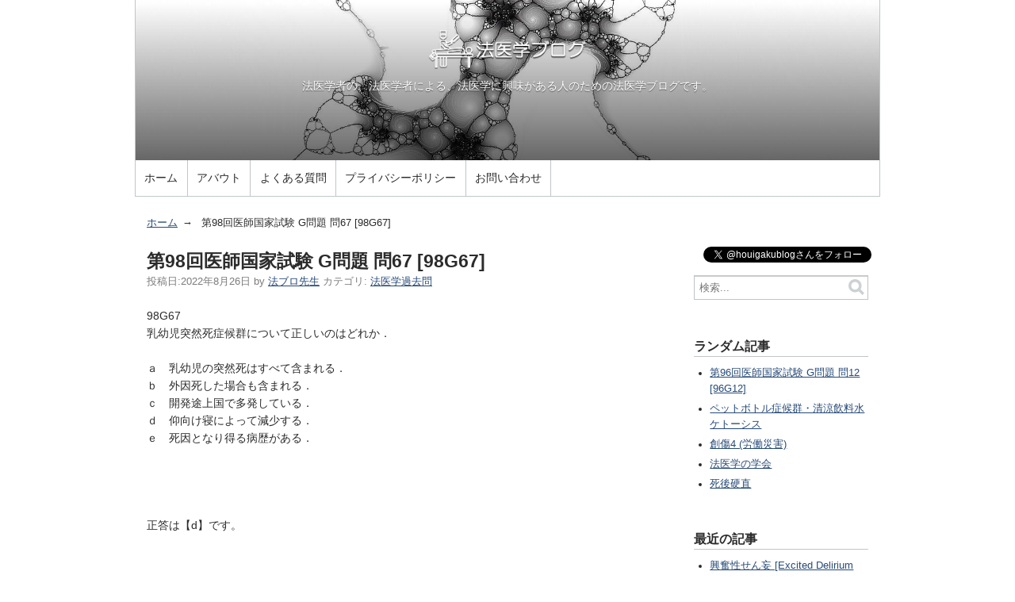

--- FILE ---
content_type: text/html
request_url: https://houigaku.blog/article/320.html
body_size: 7449
content:
<!DOCTYPE html>
<html lang="ja" itemscope itemtype="http://schema.org/Article">
<head>
<!-- Google tag (gtag.js) -->
<link rel="stylesheet" href="https://houigaku.blog/styles.css"><style>
    <meta charset="utf-8">

#share{
width:100%;
margin:auto;
text-align:center;
padding:10px 0 10px 0;
clear:both;
}
#share ul{
	height:auto;
}
#share li{
	font-size:14px;
	float:left;
	text-align:center;
	width:84px;
	margin-right:1%;
	margin-bottom:8px;
	border-radius:3px;
	list-style:none;
}
#share li.share-twitter{
	background:#55acee;
	box-shadow:0 2px #2795e9;
}
#share li.share-twitter:hover{
	background:#83c3f3;
}
#share li.share-facebook{
	background:#3b5998;
	box-shadow:0 2px #2d4373;
}
#share li.share-facebook:hover{
	background:#4c70ba;
}
#share li.share-hatena{
	background:#2c6ebd;
	box-shadow:0 2px #225694;
}
#share li.share-hatena:hover{
	background:#4888d4;
}
#share li.share-line{
	background:#00C300;
	box-shadow:0 2px #009d00;
}
#share li.share-line:hover{
	background:#2bd92b;
}
#share li.share-pocket{
	background:#f13d53;
	box-shadow:0 2px #e6152f;
}
#share li.share-pocket:hover{
	background:#f26f7f;
}
#share a{
	display:block;
	height:27px;
	padding-top:6px;
	color:#ffffff;
	text-decoration:none;
}
#share a:hover{
	text-decoration:none;
	color:#ffffff;
}
</style><link rel="stylesheet" type="text/css" href="https://houigaku.blog/mt/mt-static/plugins/AForm/style.css"/><link rel="stylesheet" type="text/css" href="https://houigaku.blog/mt/mt-static/plugins/AForm/jquery-ui.min.css"/><script async src="https://www.googletagmanager.com/gtag/js?id=G-6BXQQZEFZB"></script>
<script>window.dataLayer=window.dataLayer||[];function gtag(){dataLayer.push(arguments);}gtag('js',new Date());gtag('config','G-6BXQQZEFZB');</script>
<script type="text/javascript">(function(c,l,a,r,i,t,y){c[a]=c[a]||function(){(c[a].q=c[a].q||[]).push(arguments)};t=l.createElement(r);t.async=1;t.src="https://www.clarity.ms/tag/"+i;y=l.getElementsByTagName(r)[0];y.parentNode.insertBefore(t,y);})(window,document,"clarity","script","bs0r37y7aq");</script>
<meta name="msvalidate.01" content="7DA63535967F96B226F346FA58577199"/>
<meta charset="UTF-8">
<meta name="description" content="98G67乳幼児突然死症候群について正しいのはどれか．ａ　乳幼児の突然死はすべて...">
<meta name="generator" content="Movable Type Pro">
<title>第98回医師国家試験 G問題 問67 [98G67] - 法医学ブログ</title>
<meta name="viewport" content="width=device-width,initial-scale=1">
<!--[if lt IE 9]>
    <link rel="stylesheet" href="https://houigaku.blog/styles_ie.css">
    <script src="https://houigaku.blog/mt/mt-static/support/theme_static/rainier/js/html5shiv.js"></script>
    <![endif]-->
<link rel="shortcut icon" href="https://houigaku.blog/houigakublog/favicon.ico">
<link rel="start" href="https://houigaku.blog/">
<link rel="alternate" type="application/atom+xml" title="Recent Entries" href="https://houigaku.blog/atom.xml"/>
<link rel="canonical" href="https://houigaku.blog/article/320.html"/>
<link rel="prev" href="https://houigaku.blog/article/319.html" title="第98回医師国家試験 E問題 問7 [98E7]">
<link rel="next" href="https://houigaku.blog/article/321.html" title="第98回医師国家試験 G問題 問68 [98G68]">
<!-- Open Graph Protocol -->
<meta name="twitter:card" content="summary_large_image">
<meta property="og:type" content="article">
<meta property="og:locale" content="ja_JP">
<meta property="og:title" content="第98回医師国家試験 G問題 問67 [98G67]">
<meta property="og:url" content="https://houigaku.blog/article/320.html">
<meta property="og:description" content="98G67乳幼児突然死症候群について正しいのはどれか．ａ　乳幼児の突然死はすべて...">
<meta property="og:site_name" content="法医学ブログ">
<meta property="og:image" content="https://houigaku.blog/assets_c/2022/08/98G67-thumb-320x320-1780.jpg">
<!-- Metadata -->
<meta itemprop="description" content="98G67乳幼児突然死症候群について正しいのはどれか．ａ　乳幼児の突然死はすべて...">
<link itemprop="url" href="https://houigaku.blog/article/320.html">
<link itemprop="image" href="https://houigaku.blog/assets_c/2022/08/98G67-thumb-320x320-1780.jpg">
</head>
<body><noscript><meta HTTP-EQUIV="refresh" content="0;url='https://houigaku.blog/article/320.html?PageSpeed=noscript'" /><style><!--table,div,span,font,p{display:none} --></style><div style="display:block">Please click <a href="https://houigaku.blog/article/320.html?PageSpeed=noscript">here</a> if you are not redirected within a few seconds.</div></noscript>
<div id="container">
<div id="container-inner">
<header id="header" role="banner">
<div id="header-inner">
<div id="header-content">
<h1>
<a href="https://houigaku.blog/">
<img alt="法医学ブログ" src="https://houigaku.blog/assets_c/2021/10/xlogo-thumb-1741x430-758.png.pagespeed.ic.xMzj7Ojp1r.webp" width="1741" height="430">
</a>
</h1>
<p id="header-description">法医学者の、法医学者による、法医学に興味がある人のための法医学ブログです。</p>
</div>
<nav role="navigation">
<ul>
<li><a href="https://houigaku.blog/">ホーム</a></li>
<li><a href="https://houigaku.blog/about-page.html">アバウト</a></li>
<li><a href="https://houigaku.blog/qanda.html">よくある質問</a></li>
<li><a href="https://houigaku.blog/privacy.html">プライバシーポリシー</a></li>
<li><a href="https://houigaku.blog/post.html">お問い合わせ</a></li>
</ul>
</nav>
</div>
</header>
<div id="content">
<div id="content-inner">
<ul class="breadcrumb breadcrumb-list">
<li class="breadcrumb-list-item"><a href="https://houigaku.blog/">ホーム</a></li>
<li class="breadcrumb-list-item">第98回医師国家試験 G問題 問67 [98G67]</li>
</ul>
<div id="individual-main" class="main" role="main">
<article id="entry-320" class="entry entry-asset asset hentry">
<div class="asset-header">
<h2 itemprop="name" class="asset-name entry-title">第98回医師国家試験 G問題 問67 [98G67]</h2>
<footer class="asset-meta">
<ul class="asset-meta-list">
<li class="asset-meta-list-item">投稿日:<time datetime="2022-08-26T08:59:56+09:00" itemprop="datePublished">2022年8月26日</time></li>
<li class="asset-meta-list-item">by <span class="author entry-author vcard"><a class="fn url" href="https://houigaku.blog">法ブロ先生</a></span></li>
<li class="asset-meta-list-item">カテゴリ: <a itemprop="articleSection" rel="tag" href="https://houigaku.blog/cat4/">法医学過去問</a></li>
</ul>
</footer>
</div>
<div class="entry-content asset-content" itemprop="articleBody">
<p><span>98G67</span><br/><span>乳幼児突然死症候群について正しいのはどれか．</span><br/><br/><span>ａ　乳幼児の突然死はすべて含まれる．</span><br/><span>ｂ　外因死した場合も含まれる．</span><br/><span>ｃ　開発途上国で多発している．</span><br/><span>ｄ　仰向け寝によって減少する．</span><br/><span>ｅ　死因となり得る病歴がある．</span><br/><br/><br/><br/><br/><span>正答は【d】です。</span><br/><br/><br/><span>[a] 誤り。乳幼児突然死症候群(SIDS)は、乳幼児の突然死を全て包含するわけではありません。SIDSは「それまでの健康状態および既往歴からその死亡が予測できず、しかも死亡状況調査および解剖検査によってもその原因が同定されない、原則として1歳未満の児に突然の死をもたらした症候群。」と定義されています。</span><br/><br/><span>[b] 誤り。SIDSを診断する上では「急死を説明しうる基礎疾患が存在する場合や明らかな外因死を除く」という条件が付いています。従って外因死はSIDSに含みません。</span><br/><br/><span>[c] 誤り。SIDSは先進国における乳幼児の主要死因と言われています。途上国における乳幼児の死因としては、早産や飢餓、感染症、窒息などが多いようです。診断に解剖が必要なことからも、やはり先進国でこの死因病名が付くことが多い気が個人的にします。</span><br/><br/><span>[d] 正しい。「仰向け寝・母乳哺育・禁煙」はSIDSのリスクを減らすと言われています。</span><br/><br/><span>[e] 誤り。[b]解説の通り、SIDSの診断上は「急死を説明しうる基礎疾患が存在する場合や明らかな外因死を除く」のため、死因となり得る病歴がある場合は、原則としてSIDSには該当しません。</span><br/><br/><br/><br/><span>SIDSに関する問題です。(類似問題：<a href="https://houigaku.blog/article/297.html" target="_blank" rel="noopener">93A42</a>)</span><br/><br/><span>今回の問題では、SIDSの診断に関わる細則が問われています。</span><br/><br/><span>『急死を説明しうる基礎疾患が存在する場合や明らかな外因死を除く』</span><br/><span>『解剖がなされない場合は診断が不可能であり、死因は「12.不詳」とする』</span><br/><br/><span>このようなルールですね。</span><br/><br/><br/><br/><span>少し国試レベルを超えますが、近年はSIDSの他に、"SUDI"(スーディー)という概念が出てきました。</span><br/><br/><span>SUDI：「Sudden Unexpected Death in Infancy」から来たアクロニム。「乳幼児における原因不明の突然死」を指す。</span><br/><br/><span>つまり"SUDI"は原因不明の乳幼児突然死全体を指す言葉なので、"SIDS"に比べより広い疾患概念ということです。</span><br/><br/><span><a href="https://houigaku.blog/assets_c/2022/08/SUDI-1777.html" data-test="popup-now" onclick="window.open('https://houigaku.blog/assets_c/2022/08/SUDI-1777.html','popup','width=960,height=541,scrollbars=yes,resizable=no,toolbar=no,directories=no,location=no,menubar=no,status=no,left=0,top=0'); return false"><img src="https://houigaku.blog/assets_c/2022/08/SUDI-thumb-960x540-1777.jpg" width="640" height="360" alt="SUDI.jpg" class="mt-image-none"/></a></span><br/><br/><br/><span>"SUDI"が使用されるシチュエーションとしては、特に"窒息死"との鑑別が不可能な場合が挙げられます。</span><br/><br/><span>SIDSというには窒息死が除外されている必要があります。</span><br/><br/><span>しかし、実際は"SIDS"と"窒息死"の鑑別が困難なことも珍しくはありません。</span><br/><br/><span>その際、「両者の鑑別ができない以上、"死因不詳"と言わざるを得ない」となると議論のしようがありません。</span><br/><br/><span>そのため、SIDSと特に窒息死を包含した概念として"SUDI"が出てきたわけです。</span><br/><br/><br/><span>個人的には、病死と考えらる"SIDS"と外因死である"窒息死"を一緒にまとめてしまうことには少し法医学的に違和感を感じます。</span><br/><br/><span>しかし、臨床の先生方からすれば、なかなか解剖が実施できず、実施しても解剖結果が降りてこないという現実がある中、</span><br/><br/><span>こういった"SUDI"という概念でくくってでもきちんと議論しようとするのはやむなしと私も思います。</span><br/><br/><span>SIDSそしてSUDI...乳幼児の突然死は難しいです。</span><br/><br/><br/><br/><span><a href="https://houigaku.blog/assets_c/2022/08/98G67-1780.html" data-test="popup-now" onclick="window.open('https://houigaku.blog/assets_c/2022/08/98G67-1780.html','popup','width=895,height=444,scrollbars=yes,resizable=no,toolbar=no,directories=no,location=no,menubar=no,status=no,left=0,top=0'); return false"><img src="https://houigaku.blog/assets_c/2022/08/98G67-thumb-895x443-1780.jpg" width="639" height="316" alt="98G67.jpg" class="mt-image-none"/></a></span></p>
</div>
<nav class="page-navigation entry-navigation pagination content-nav">
<ul class="page-navigation-list">
<li class="page-navigation-list-item page-navigation-prev"><a rel="prev" href="https://houigaku.blog/article/319.html" title="第98回医師国家試験 E問題 問7 [98E7]">前の記事</a></li>
<li class="page-navigation-list-item page-navigation-next"><a rel="next" href="https://houigaku.blog/article/321.html" title="第98回医師国家試験 G問題 問68 [98G68]">次の記事</a></li>
</ul>
</nav>
<!-- いいね -->
<section id="share">
<ul>
<!-- Twitter -->
<li class="share-twitter">
<a href="http://twitter.com/share?url=https://houigaku.blog/article/320.html&text=%E7%AC%AC98%E5%9B%9E%E5%8C%BB%E5%B8%AB%E5%9B%BD%E5%AE%B6%E8%A9%A6%E9%A8%93%20G%E5%95%8F%E9%A1%8C%20%E5%95%8F67%20%5B98G67%5D%ef%bc%9a%E6%B3%95%E5%8C%BB%E5%AD%A6%E3%83%96%E3%83%AD%E3%82%B0" target="_blank">Twitter</a>
</li>
<!-- Facebook -->
<li class="share-facebook">
<a href="https://www.facebook.com/sharer/sharer.php?u=https://houigaku.blog/article/320.html" target="_blank">Facebook</a>
</li>
<!-- はてなブックマーク -->
<li class="share-hatena">
<a href="http://b.hatena.ne.jp/add?mode=confirm&url=https://houigaku.blog/article/320.html&title=第98回医師国家試験 G問題 問67 [98G67]" target="_blank">はてブ</a>
</li>
<!-- LINE -->
<li class="share-line">
<a href="http://line.me/R/msg/text/?%E7%AC%AC98%E5%9B%9E%E5%8C%BB%E5%B8%AB%E5%9B%BD%E5%AE%B6%E8%A9%A6%E9%A8%93%20G%E5%95%8F%E9%A1%8C%20%E5%95%8F67%20%5B98G67%5D%ef%bc%9a%E6%B3%95%E5%8C%BB%E5%AD%A6%E3%83%96%E3%83%AD%E3%82%B0%0D%0Ahttps://houigaku.blog/article/320.html" target="_blank">LINE</a>
</li>
<!-- Pocket -->
<li class="share-pocket">
<a href="http://getpocket.com/edit?url=https://houigaku.blog/article/320.html" target="_blank">Pocket</a>
</li>
</ul>
</section>
<!-- いいね -->
</article>
</div>
<aside class="widgets related" role="complementary">
<div class="widget-content" style="text-align:center;">
<a href="https://twitter.com/houigakublog?ref_src=twsrc%5Etfw" class="twitter-follow-button" data-show-count="false">Follow @houigakublog</a>
</div>
<script async src="https://platform.twitter.com/widgets.js" charset="utf-8"></script><nav class="widget-search widget">
<div class="widget-content">
<form method="get" id="search" action="https://houigaku.blog/mt/mt-search.cgi">
<div>
<input type="text" name="search" value="" placeholder="検索...">
<input type="hidden" name="IncludeBlogs" value="3">
<input type="hidden" name="limit" value="20">
<button type="submit" name="button">
<img alt="検索" src="https://houigaku.blog/mt/mt-static/support/theme_static/rainier/img/search-icon.png">
</button>
</div>
</form>
</div>
</nav>
<div class="widget-recent-entries widget-archives widget">
<h3 class="widget-header">ランダム記事</h3>
<div class="widget-content">
<ul>
<li><a href="https://houigaku.blog/article/312.html">第96回医師国家試験 G問題 問12 [96G12]</a></li>
<li><a href="https://houigaku.blog/article/241.html">ペットボトル症候群・清涼飲料水ケトーシス</a></li>
<li><a href="https://houigaku.blog/article/90.html">創傷4 (労働災害)</a></li>
<li><a href="https://houigaku.blog/article/77.html">法医学の学会</a></li>
<li><a href="https://houigaku.blog/article/33.html">死後硬直</a></li>
</ul>
</div>
</div>
<nav class="widget-recent-entries widget">
<h3 class="widget-header">最近の記事</h3>
<div class="widget-content">
<ul class="widget-list">
<li class="widget-list-item"><a href="https://houigaku.blog/article/433.html">興奮性せん妄 [Excited Delirium (ED)]</a></li>
<li class="widget-list-item"><a href="https://houigaku.blog/article/432.html">令和7年度版 死亡診断書（死体検案書）記入マニュアルの変更点</a></li>
<li class="widget-list-item"><a href="https://houigaku.blog/article/431.html">『こんなことで、死にたくなかった　法医学者だけが知っている高齢者の「意外な死因」』レビュー</a></li>
<li class="widget-list-item"><a href="https://houigaku.blog/article/430.html">『死因究明の科学 法医学的アプローチから見る生命の終焉』レビュー</a></li>
<li class="widget-list-item"><a href="https://houigaku.blog/article/428.html">第119回医師国家試験 C問題 問64 [119C64]</a></li>
<li class="widget-list-item"><a href="https://houigaku.blog/article/427.html">第119回医師国家試験 C問題 問47 [119C47]</a></li>
<li class="widget-list-item"><a href="https://houigaku.blog/article/426.html">第119回医師国家試験 C問題 問39 [119C39]</a></li>
<li class="widget-list-item"><a href="https://houigaku.blog/article/425.html">法医学者の年収・給料　〜司法解剖謝金・死体鑑定謝金〜</a></li>
<li class="widget-list-item"><a href="https://houigaku.blog/article/424.html">拳銃自殺におけるOral Stretch Marks（口部伸展創）</a></li>
<li class="widget-list-item"><a href="https://houigaku.blog/article/429.html">『学生のための法医学 改訂7版』レビュー</a></li>
</ul>
</div>
</nav>
<div class="widget-recent-entries widget-archives widget">
<h3 class="widget-header">アクセスランキング</h3>
<div class="widget-content">
<ul>
<li><a href="https://houigaku.blog/article/27.html">#1 死体は水に浮くか？沈むか？</a></li>
<li><a href="https://houigaku.blog/article/75.html">#2 窒息するとどれくらいの時間で死ぬか？</a></li>
<li><a href="https://houigaku.blog/article/204.html">#3 縊頚 -首にかかる力とその影響-</a></li>
<li><a href="https://houigaku.blog/article/171.html">#4 法医学教室のある全国の大学一覧</a></li>
<li><a href="https://houigaku.blog/article/26.html">#5 縊頚・絞頚・扼頚の違い</a></li>
<li><a href="https://houigaku.blog/article/249.html">#6 フランク徴候 [Frank's sign] -耳たぶの皺と冠動脈疾患-</a></li>
<li><a href="https://houigaku.blog/article/231.html">#7 臓器の重さランキング</a></li>
<li><a href="https://houigaku.blog/article/35.html">#8 防御創と逡巡創</a></li>
<li><a href="https://houigaku.blog/article/134.html">#9 死亡時刻推定の方法 (死斑・死後硬直・角膜混濁・腐敗変色)</a></li>
<li><a href="https://houigaku.blog/article/107.html">#10 法医学者と監察医・解剖医・検視官・病理医の違い</a></li>
</ul>
</div>
</div>
<nav class="widget-archive-category widget">
<h3 class="widget-header">カテゴリ</h3>
<div class="widget-content">
<ul class="widget-list">
<li class="widget-list-item"><a href="https://houigaku.blog/cat1/">法医学知識 (148)</a>
</li>
<li class="widget-list-item"><a href="https://houigaku.blog/cat2/">法医学者になるには (60)</a>
</li>
<li class="widget-list-item"><a href="https://houigaku.blog/cat3/">死因究明制度 (61)</a>
</li>
<li class="widget-list-item"><a href="https://houigaku.blog/cat4/">法医学過去問 (128)</a>
</li>
<li class="widget-list-item"><a href="https://houigaku.blog/cat5/">法医学本レビュー (23)</a>
</li>
</ul>
</div>
</nav>
<nav class="widget-archive-dropdown widget">
<h3 class="widget-header">アーカイブ</h3>
<div class="widget-content">
<select>
<option>月を選択...</option>
<option value="https://houigaku.blog/2025/11/">2025年11月</option>
<option value="https://houigaku.blog/2025/04/">2025年4月</option>
<option value="https://houigaku.blog/2025/03/">2025年3月</option>
<option value="https://houigaku.blog/2025/02/">2025年2月</option>
<option value="https://houigaku.blog/2024/11/">2024年11月</option>
<option value="https://houigaku.blog/2024/05/">2024年5月</option>
<option value="https://houigaku.blog/2024/04/">2024年4月</option>
<option value="https://houigaku.blog/2024/02/">2024年2月</option>
<option value="https://houigaku.blog/2024/01/">2024年1月</option>
<option value="https://houigaku.blog/2023/10/">2023年10月</option>
<option value="https://houigaku.blog/2023/05/">2023年5月</option>
<option value="https://houigaku.blog/2023/03/">2023年3月</option>
<option value="https://houigaku.blog/2023/01/">2023年1月</option>
<option value="https://houigaku.blog/2022/12/">2022年12月</option>
<option value="https://houigaku.blog/2022/11/">2022年11月</option>
<option value="https://houigaku.blog/2022/10/">2022年10月</option>
<option value="https://houigaku.blog/2022/09/">2022年9月</option>
<option value="https://houigaku.blog/2022/08/">2022年8月</option>
<option value="https://houigaku.blog/2022/07/">2022年7月</option>
<option value="https://houigaku.blog/2022/06/">2022年6月</option>
<option value="https://houigaku.blog/2022/05/">2022年5月</option>
<option value="https://houigaku.blog/2022/04/">2022年4月</option>
<option value="https://houigaku.blog/2022/03/">2022年3月</option>
<option value="https://houigaku.blog/2022/02/">2022年2月</option>
<option value="https://houigaku.blog/2022/01/">2022年1月</option>
<option value="https://houigaku.blog/2021/12/">2021年12月</option>
<option value="https://houigaku.blog/2021/11/">2021年11月</option>
<option value="https://houigaku.blog/2021/10/">2021年10月</option>
<option value="https://houigaku.blog/2021/09/">2021年9月</option>
<option value="https://houigaku.blog/2021/08/">2021年8月</option>
<option value="https://houigaku.blog/2021/07/">2021年7月</option>
<option value="https://houigaku.blog/2021/06/">2021年6月</option>
<option value="https://houigaku.blog/2021/05/">2021年5月</option>
</select>
</div>
</nav>
<div class="widget-syndication widget section">
<div class="widget-content">
<p><img src="https://houigaku.blog/mt/mt-static/images/status_icons/feed.gif" alt="購読する" width="9" height="9"/> <a href="https://houigaku.blog/atom.xml">このブログを購読</a></p>
</div>
</div>
</aside>
</div>
</div>
<footer id="footer" role="contentinfo">
<div id="footer-inner">
<div id="footer-content">
<nav role="navigation">
<ul>
<li><a href="https://houigaku.blog/">ホーム</a></li>
<li><a href="https://houigaku.blog/about-page.html">アバウト</a></li>
<li><a href="https://houigaku.blog/qanda.html">よくある質問</a></li>
<li><a href="https://houigaku.blog/privacy.html">プライバシーポリシー</a></li>
<li><a href="https://houigaku.blog/post.html">お問い合わせ</a></li>
</ul>
</nav>
<p class="license">法医学ブログ &copy; Copyright 2025.</p>
<p class="poweredby">Powered by <a href="https://www.sixapart.jp/movabletype/">Movable Type Pro</a></p>
</div>
</div>
</footer>
</div>
</div>
<script src="https://houigaku.blog/mt/mt-static/jquery/jquery.min.js"></script>
<script src="https://houigaku.blog/mt-theme-scale2.js"></script>
<script src="https://houigaku.blog/mt/mt-static/plugins/AForm/js/jquery.js?t=20251106170804" type="text/javascript"></script>
<script src="https://houigaku.blog/mt/mt-static/plugins/AForm/js/jquery.validate.js?t=20251106170804" type="text/javascript"></script>
<script src="https://houigaku.blog/mt/mt-static/plugins/AForm/js/jquery.cookie.js?t=20251106170804" type="text/javascript"></script>
<script type="text/javascript">jQuery.query={numbers:false};</script>
<script src="https://houigaku.blog/mt/mt-static/plugins/AForm/js/jquery.query.js?t=20251106170804" type="text/javascript"></script>
<script src="https://houigaku.blog/mt/mt-static/plugins/AForm/js/jquery-ui.min.js?t=20251106170804" type="text/javascript"></script>
<script src="https://houigaku.blog/mt/mt-static/plugins/AForm/js/aform.js?t=20251106170804" type="text/javascript"></script>
<script type="text/javascript" src="/mt/plugins/AccessCounter/AccessCounter.cgi?mode=tracking&blog_id=3&id=320"></script>
</body>
</html>

--- FILE ---
content_type: text/css
request_url: https://houigaku.blog/styles.css
body_size: 346
content:
/* This is the StyleCatcher theme addition. Do not remove this block. */
@import url(https://houigaku.blog/mt/mt-static/support/theme_static/rainier/css/base.css);
@import url(https://houigaku.blog/mt/mt-static/support/theme_static/rainier/css/rainier-white/screen.css);
/* end StyleCatcher imports */


#header #header-inner #header-content {
  background-image: url(https://houigaku.blog/assets_c/2021/07/fractals-thumb-1494x904-372.jpg);
}


--- FILE ---
content_type: application/javascript
request_url: https://houigaku.blog/mt/mt-static/plugins/AForm/js/aform.js?t=20251106170804
body_size: 7998
content:
// A plugin for adding "A-Form" functionality.
// Copyright (c) 2008 ARK-Web Co.,Ltd.

function isEmpty(v) {
  return  ((v == null) || (v.length == 0) || /^\s+$/.test(v.toHankaku()));
}

function escapeHTML(str) {
  return jQuery('<div>').text(str).html();
}

function aformValidate_showErrors(errorMap, errorList) {
  var icon = '<img src="'+ aform.static_uri  +'plugins/AForm/images/icons/warning_y.gif">';
  for( var i = 0; errorList[i]; i++ ){
    if (errorList[i].message.match(/^<img/)) {
    } else {
      errorList[i].message = icon + errorList[i].message;
    }
  }
  this.defaultShowErrors();
}

function aformValidate_errorPlacement(error, elm) {
  var id = elm[0].id;
  if( elm[0].type == 'checkbox' || elm[0].type == 'radio' ){
    id = id.replace(/(.*)-[^-]+$/, "$1");
  }
  if( elm[0].name.match(/(aform-field-[0-9]+)-[0-9]+-text$/) ){
    id = id.replace(/(.*)-[0-9]+-text$/, "$1");
  }
  if( match = elm[0].id.match(/^(.*)-confirm$/) ){
    id = match[1];
  }
  if( match = id.match(/^(.*-cardnumber)\d$/) ){
    id = match[1];
  }
  error.addClass('validation-advice');
  jQuery('#'+ id +'-error').html(error);
}

function addAFormValidate() {

    jQuery.validator.addMethod('aform-calendar', function(v,elm) {
      if (match = elm.id.match(/^(.*)\-dd$/)) {
        var parts_id = match[1];
        if (aform.range_from && aform.range_from[parts_id]) {
          var yy = jQuery('#'+ parts_id +'-yy');
          var mm = jQuery('#'+ parts_id +'-mm');
          var dd = jQuery('#'+ parts_id +'-dd');
          if (!yy.val() && !mm.val() && !dd.val()) {
            return true;
          } else {
            if (!yy.val() || !mm.val() || !dd.val()) {
              return false;
            }
          }
          var dt = new Date(yy.val(), mm.val() -1, dd.val());
          if (dt < aform.range_from[parts_id]) {
            return false;
          }
          return true;
        }
      }
      return true;
    });

    jQuery.validator.addMethod('hankaku', function(v,elm) {
      elm.value = elm.value.toHankaku();
      return true;
    });

    jQuery.validator.addMethod('required', function(v,elm) {
      if (aform_ignore_validate(elm)) {
        return true;
      }
      if (!jQuery(elm).hasClass('required')) {
        return true;
      }
      if( !isEmpty(v) ){
        removeAFormInputErrorTitle(elm);
        return true;
      }else{
        addAFormInputErrorTitle(elm);
        postAFormErrorLog('empty', elm, v);
        return false;
      }
    });

    jQuery.validator.addMethod('validate-length', function(v,elm) {
      if (aform_ignore_validate(elm)) {
        return true;
      }
      if (isEmpty(v)) {
        removeAFormInputErrorTitle(elm);
        return true;
      }
      var pattern = jQuery(elm).attr('pattern');
      var min_length = null;
      var max_length = null;
      if (matches = pattern.match(/^.*\{(\d*),(\d*)\}$/)) {
        min_length = parseInt(matches[1]);
        max_length = parseInt(matches[2]);
      }
      v = v.replace(/\r/g, "");
      v = v.replace(/\n/g, "");
      if( (!min_length || v.length >= min_length) && (!max_length || v.length <= max_length) ){
        removeAFormInputErrorTitle(elm);
        return true;
      }else{
        addAFormInputErrorTitle(elm);
        postAFormErrorLog('max_length_error', elm, v);
        return false;
      }
    });

    jQuery.validator.addMethod('validate-email', function(v,elm) {
      if (aform_ignore_validate(elm)) {
        return true;
      }
      if( isEmpty(elm.value) || /^(([^<>()\[\]\\.,;:\s@"]+(\.[^<>()\[\]\\.,;:\s@"]+)*)|(".+"))@((\[[0-9]{1,3}\.[0-9]{1,3}\.[0-9]{1,3}\.[0-9]{1,3}\])|(([a-zA-Z\-0-9]+\.)+[a-zA-Z]{2,}))$/.test(elm.value) ){
        removeAFormInputErrorTitle(elm);
        return true;
      }else{
        addAFormInputErrorTitle(elm);
        postAFormErrorLog('email_format_error', elm, elm.value);
        return false;
      }
    });

    jQuery.validator.addMethod('validate-ascii', function(v,elm) {
      if (aform_ignore_validate(elm)) {
        return true;
      }
      var pattern = jQuery(elm).attr('pattern');
      var char_pattern = '[\\x21-\\x7E]';
      var re = new RegExp('^' + char_pattern + '*$', 'i');
      if( isEmpty(v) || re.test(v) ){
        removeAFormInputErrorTitle(elm);
        return true;
      }else{
        addAFormInputErrorTitle(elm);
        postAFormErrorLog('ascii_error', elm, v);
        return false;
      }
    });

    jQuery.validator.addMethod('validate-url', function (v,elm) {
      if (aform_ignore_validate(elm)) {
        return true;
      }
      if( isEmpty(v) || /^(http|https|ftp):\/\/(([A-Z0-9][A-Z0-9_-]*)(\.[A-Z0-9][A-Z0-9_-]*)+)(:(\d+))?\/?/i.test(v) ){
        removeAFormInputErrorTitle(elm);
        return true;
      }else{
        addAFormInputErrorTitle(elm);
        postAFormErrorLog('url_format_error', elm, v);
        return false;
      }
    });

    jQuery.validator.addMethod('validate-tel', function(v,elm) {
      if (aform_ignore_validate(elm)) {
        return true;
      }
      var reg_pattern = /.*/;
      if (jQuery(elm).hasClass('require-hyphen')) {
        reg_pattern = /\-/;
      }
      if (jQuery(elm).hasClass('not-allow-hyphen')) {
        reg_pattern = /^[^-]*$/;
      }
      if( isEmpty(elm.value) || (/^[0-9\-]+$/.test(elm.value) && reg_pattern.test(elm.value)) ){
        removeAFormInputErrorTitle(elm);
        return true;
      }else{
        addAFormInputErrorTitle(elm);
        postAFormErrorLog('tel_format_error', elm, elm.value);
        return false;
      }
    });

    jQuery.validator.addMethod('validate-zipcode', function(v,elm) {
      if (aform_ignore_validate(elm)) {
        return true;
      }
      var reg_pattern = /^[0-9]{3}-?[0-9]{4}$/;
      if (jQuery(elm).hasClass('require-hyphen')) {
        reg_pattern = /^[0-9]{3}-[0-9]{4}$/;
      }
      if (jQuery(elm).hasClass('not-allow-hyphen')) {
        reg_pattern = /^[0-9]{7}$/;
      }
      if( isEmpty(elm.value) || reg_pattern.test(elm.value) ){
        removeAFormInputErrorTitle(elm);
        return true;
      }else{
        addAFormInputErrorTitle(elm);
        postAFormErrorLog('zipcode_format_error', elm, elm.value);
        return false;
      }
    });

    jQuery.validator.addMethod('validate-selection', function(v,elm){
      if( !isEmpty(v) ){
        removeAFormInputErrorTitle(elm);
        return true;
      }else{
        addAFormInputErrorTitle(elm);
        postAFormErrorLog('not_selected', elm, v);
        return false;
      }
    });

    jQuery.validator.addMethod('validate-one-required', function(v,elm) {
      var field_id = elm.name.match(/^aform-field-[0-9]+/);
      var reg;
      if( elm.type == 'checkbox' ){
        reg = new RegExp( '^'+ field_id +'-[0-9]+$' );
      }else{
        reg = new RegExp( '^'+ field_id +'$');
      }

      var options = elm.form.getElementsByTagName('INPUT');
      var check = false;
      jQuery(options).each(function() {
        if( this.name.search(reg) == -1 ){
          return true;
        }
        if( this.checked ){
          check = true;
          return false;
        }
      });
      if( check ){
        hideAFormAdvice(elm);
        removeAFormInputErrorTitle(elm);
        return true;
      }else{
        addAFormInputErrorTitle(elm);
        postAFormErrorLog('empty', elm, '');
        return false;
      }
    });

    jQuery.validator.addMethod('validate-option-text', function(v,elm) {
      var matches = elm.id.match(/^(.*)-([0-9]+)-text$/);
      if( matches.length > 0 ){
        var field_id = matches[1];
        var option_idx = matches[2];
        if( jQuery('#'+field_id+'-'+option_idx)[0].checked && isEmpty(v) ){
          addAFormInputErrorTitle(elm);
          postAFormErrorLog('empty', elm, v);
          return false;
        }else{
          removeAFormInputErrorTitle(elm);
          return true;
        }
      }
      return true;
    });

    jQuery.validator.addMethod('validate-upload', function(v,elm) {
      if( !isEmpty(v) ){
        removeAFormInputErrorTitle(elm);
        return true;
      }else{
        addAFormInputErrorTitle(elm);
        postAFormErrorLog('empty', elm, v);
        return false;
      }
    });

    jQuery.validator.addMethod('validate-privacy', function(v,elm) {
      var field_id = elm.name.match(/^aform-field-[0-9]+/);
      var reg = new RegExp( field_id );
      var options = elm.form.getElementsByTagName('INPUT');
      var check = false;
      jQuery(options).each(function() {
        if( this.name.search(reg) == -1 ){
          return true;
        }
        if( this.checked ){
          check = true;
          return false;
        }
      });
      if( check ){
        removeAFormInputErrorTitle(elm);
        return true;
      }else{
        addAFormInputErrorTitle(elm);
        postAFormErrorLog('privacy_error', elm, '');
        return false;
      }
    });

    jQuery.validator.addMethod('require-twice', function(v,elm) {
      if (match = elm.id.match(/^(.*)-confirm$/)) {
        var orig_id = match[1];
        var orig_elm = jQuery('#' + orig_id);
        if (orig_elm.hasClass('error')) {
          return true;
        }
        if (v == orig_elm.val()) {
          removeAFormInputErrorTitle(elm);
          return true;
        }else{
          addAFormInputErrorTitle(elm);
          postAFormErrorLog('require_twice', elm, v);
          return false;
        }
      }
    });

    jQuery.validator.addMethod('validate-name', function(v,elm) {
      if (v.match(/%/)) {
        addAFormInputErrorTitle(elm);
        postAFormErrorLog('validate_name', elm, v);
        return false;
      }else{
        removeAFormInputErrorTitle(elm);
        return true;
      }
    });

    jQuery.validator.addMethod('validate-name-kana', function(v,elm) {
      elm.value = elm.value.toZenkakuKana();
      if (isEmpty(elm.value) || elm.value.isKanaOnly()) {
        removeAFormInputErrorTitle(elm);
        return true;
      }else{
        addAFormInputErrorTitle(elm);
        postAFormErrorLog('validate_name_kana', elm, v);
        return false;
      }
    });

    jQuery.validator.addMethod('validate-name-hiragana', function(v,elm) {
      if (isEmpty(elm.value) || elm.value.isHiraganaOnly()) {
        removeAFormInputErrorTitle(elm);
        return true;
      }else{
        addAFormInputErrorTitle(elm);
        postAFormErrorLog('validate_name_kana', elm, v);
        return false;
      }
    });

    var disable_methods = ['remote', 'minlength', 'maxlength', 'rengelength', 'min', 'max', 'range', 'email', 'url', 'date', 'dateISO', 'number', 'digits', 'creditcard', 'accept', 'equalTo', 'phoneUS'];
    jQuery.each(disable_methods, function(idx, val) {
      jQuery.validator.addMethod(val, function (v,elm) {
        return true;
      });
    });
}



function addAFormInputErrorTitle(elm)
{
  if( ! elm.title.match(eval("/^"+ aform.phrases['Input error:'] +"/")) ){
    elm.title = aform.phrases['Input error:'] + elm.title;
  }
}


function removeAFormInputErrorTitle(elm)
{
  elm.title = elm.title.replace(eval("/"+ aform.phrases['Input error:'] +"/"), "");
}


function hideAFormAdvice(elm)
{
  var field_id = elm.id.replace(/(.*)-[0-9]+$/, "$1");
  jQuery('#' + field_id + '-error').html('');
}

function postAFormAccessLog(aform_id)
{
  if (!aform || !aform.enabled_report) {
    return;
  }
  var params = {
    screen : 'form',
    run_mode : 'access',
    aform_id : aform_id,
    aform_url : document.location.href,
    first_access : jQuery.cookie(document.location.pathname) ? 0 : 1
  };
  jQuery.ajax({
        url: aform.logger_url,
        dataType: 'json',
        data: params
        }); 
  var date = new Date();
  date.setTime(date.getTime() + 30*60*1000);
  jQuery.cookie(document.location.pathname, "1", { expires: date});	// expires sec
}

function postAFormErrorLog(type, elm, value)
{
  if (!aform || !aform.enabled_report) {
    return;
  }
  var aform_id = elm.form.id.value;
  var field_id = elm.name.replace(/aform-field-(\d+).*/, "$1");
  var params = {
    run_mode : 'error',
    aform_id : aform_id,
    aform_url : document.location.href,
    type : type,
    error_field_id : field_id,
    error_value : value
  };
  jQuery.ajax({
        url: aform.logger_url,
        dataType: 'json',
        data: params
  });
}

function postAFormChecker()
{
  jQuery.ajax({
    url: aform.checker_url
  });
}

function postAFormActiveChecker(aform_id)
{
  jQuery('.aform-checking').show();
  jQuery('.aform-content').hide();

  var params = {
    __mode : 'rebuild_aform',
    aform_auto_status: aform.auto_status,
    aform_id : aform_id
  };
  jQuery.ajax({
        url: aform.checker_url,
        dataType: 'json',
        data: params,
        success: reload_if_rebuild
  }); 
}

function reload_if_rebuild(response)
{
  if (!response || !response.result) {
    return;
  }
  if (response.result.status == 'rebuild') {
    location.reload();
  }
  if (response.result.msg) {
    jQuery('.aform-checking').html(response.result.msg);
  } else {
    jQuery('.aform-checking').hide();
    jQuery('.aform-content').show();
  }
}

function regist_ajax_upload(field_id, size, type){
  var ext = '';
  if( type != '' ){
    var types = type.split(',');
    for( i = 0; i < types.length; i++ ){
      types[i] = '*.' + types[i].replace(/^\s+|\s+$/g, '');
    }
    ext = types.join(';');
  }
  if( size <= 0 ){
    size = '';
  }
  jQuery('#aform-upload-button-' + field_id).fileUpload({
    'script' : aform.upload_script_url,
    'uploader' : aform.static_uri + 'plugins/AForm/js/jquery.uploadify/uploader.swf',
    'cancelImg' : aform.static_uri + 'plugins/AForm/js/jquery.uploadify/cancel.png',
//    'buttonImg' : aform.static_uri + 'plugins/AForm/js/jquery.uploadify/button.gif',
    'auto' : true,
    'sizeLimit' : size,
    'fileDesc' : ext,
    'fileExt' : ext,
    'fileDataName' : 'upload_file',
    'scriptData' : {
      run_mode : 'upload',
      aform_id : 1,
      field_id : field_id
    },
    'onComplete' : function(event, queueID, fileObj, responseText, data){
      var response = eval("(" + responseText + ")");
      jQuery('#aform-upload-info-' + field_id).text(fileObj.name + response.message);
      switch( response.result ){
      case 'success':
        jQuery('#aform-field-' + field_id).val(response.id);
        jQuery('#aform-upload-name-' + field_id).val(fileObj.name);
        jQuery('#aform-upload-remove-' + field_id).show();
        jQuery('#advice-validate-upload-aform-field-' + field_id).hide();
        break;
      default:
        jQuery('#aform-field-' + field_id).val('');
        jQuery('#aform-upload-name-' + field_id).val('');
        jQuery('#aform-upload-remove-' + field_id).hide();
        break;
      }
      this.enable();
    },
    onError : function(event, queueID, fileObj, errorObj){
      switch( errorObj.type ){
      case 'File Size':
        jQuery("#" + event.target.id + queueID + " .fileName").text("エラー : ファイルサイズオーバー " + fileObj.name);
        break;
      default:
        alert('error!' + errorObj.type);
        break;
      }
      return false;
    }
  });
}

function remove_upload(field_id){
  jQuery('#aform-upload-info-' + field_id).text('');
  jQuery('#aform-field-' + field_id).val('');
  jQuery('#aform-upload-name-' + field_id).val('');
  jQuery('#aform-upload-remove-' + field_id).hide();
  Validation.reset($('aform-field-' + field_id));
}

function get_aform_parameter(parts_id, parameter_name){
  if( isEmpty(parameter_name) ){
    return false;
  }
  var val = jQuery.query.get(parameter_name);
  jQuery('#' + parts_id).val(val);
  jQuery('#' + parts_id + '-text').text(val);
}

function set_datepicker(parts_id, range_from, range_to, default_value, disables){
  init_aform_calendar(parts_id, default_value);

  var range_from_ymd = new Date(range_from, 1-1, 1);
  if (aform.range_from && aform.range_from[parts_id]) {
    range_from_ymd = aform.range_from[parts_id];
    var msg = aform.range_from_msg.replace("%date%", range_from_ymd.getFullYear() +'/'+ (range_from_ymd.getMonth() + 1) +'/'+ range_from_ymd.getDate());
    jQuery('#'+ parts_id +'-dd').attr('title', msg);
    jQuery('#'+ parts_id +'-yy,#'+ parts_id +'-mm').change(function() {
      jQuery('#'+ parts_id +'-dd').valid();
    });
  }

  jQuery('#' + parts_id).datepicker({
    showOn: 'button',
    buttonImage: aform.static_uri + 'plugins/AForm/images/calendar.gif',
    buttonImageOnly: true,
    changeMonth: true,
    changeYear: true,
    minDate: range_from_ymd,
    maxDate: new Date(range_to, 12-1, 31),
    beforeShow: function(){
      var yy = jQuery('#' + parts_id + '-yy').val();
      var mm = jQuery('#' + parts_id + '-mm').val();
      var dd = jQuery('#' + parts_id + '-dd').val();
      if( yy > 0 && mm > 0 && dd > 0 ){
        jQuery(this).datepicker('setDate', new Date(yy, mm-1, dd));
      }
    },
    beforeShowDay: function(day) {
      var mm = ("00" + (day.getMonth() + 1)).slice(-2);
      var dd = ("00" + day.getDate()).slice(-2);
      var ymd = day.getFullYear() + '' + mm + '' + dd;
      var disable_date = disables[ymd];
      if (disable_date) {
        return [false, "", disable_date.title];
      } else {
        return [true, ""];
      }
    },
    onSelect: function() {
      var date = jQuery(this).datepicker('getDate');
      var elm_yy = jQuery('#' + parts_id + '-yy');
      var elm_mm = jQuery('#' + parts_id + '-mm');
      var elm_dd = jQuery('#' + parts_id + '-dd');
      jQuery(elm_yy).val(date.getFullYear());
      jQuery(elm_mm).val(date.getMonth()+1);
      jQuery(elm_dd).val(date.getDate());
      jQuery(elm_yy).trigger('change');
      jQuery(elm_mm).trigger('change');
      jQuery(elm_dd).trigger('change');
      jQuery(elm_yy).valid();
      jQuery(elm_mm).valid();
      jQuery(elm_dd).valid();
    }
  });
}

function init_aform_calendar(parts_id, default_value) {
  var elm_yy = jQuery('#' + parts_id + '-yy');
  var elm_mm = jQuery('#' + parts_id + '-mm');
  var elm_dd = jQuery('#' + parts_id + '-dd');

  if (jQuery(elm_yy).val() != '' || jQuery(elm_mm).val() != '' || jQuery(elm_dd).val() != '') {
    return;
  }

  var date = new Date();
  var yy = date.getFullYear();
  var mm = date.getMonth() + 1;
  var dd = date.getDate();

  if (match = default_value.match(/([\+\-]\d+)((day|month|year))/)) {
    var offset = parseInt(match[1]);
    var type = match[2];
    if (type == "day") {
      date.setTime(date.getTime() + offset * 60*60*24*1000);
      yy = date.getFullYear();
      mm = date.getMonth() + 1;
      dd = date.getDate();
    }
    else if (type == "month") { 
      mm += offset;
      if (mm > 12) {
        yy += 1;
        mm -= 12;
      }
      if (mm < 1) {
        yy -= 1;
        mm += 12;
      }
    }
    else if (type == "year") {
      yy += offset;
    }
    // fix date
    var check_date = new Date(yy, mm, 0);
    if (dd > check_date.getDate()) {
      dd = check_date.getDate();
    }
  } else if (default_value == 'today') {
    // 
  } else {
    return;
  }
  // set dropdown
  jQuery(elm_yy).val(yy);
  jQuery(elm_mm).val(mm);
  jQuery(elm_dd).val(dd);
}

function aform_set_reserve_events(){
  jQuery('.aform-reserve-date').each(function(){
    aform_set_reserve_plan_list(this);
  });
  jQuery('.aform-reserve-date').change(function(){
    aform_set_reserve_plan_list(this);
  });
  jQuery('.aform-reserve-plan-id').each(function(){
    aform_set_reserve_option_list(this);
  });
  jQuery('.aform-reserve-plan-id').change(function(){
    aform_set_reserve_option_list(this);
  });
}

function aform_set_reserve_plan_list(date_parts){
    var parts_id;
    if( match = date_parts.id.match(/^(.+)-date$/) ){
      parts_id = match[1];
    }
    if( !parts_id ){
      return;
    }
    var plan_select = jQuery('#'+ parts_id +'-plan-id');
    plan_select.empty();
    var date_value = jQuery(date_parts).val();
    var plan_items = '<option value="">-</option>';
    var plans = aformReserveOptionValues[date_value];
    jQuery(plans).each(function() {
      plan_items += '<option value="' + this['id'] + '">' + this['name'] + '</option>';
    })
    plan_select.append(plan_items);
    plan_select.trigger("change");
}

function aform_set_reserve_option_list(plan_parts){
    var parts_id;
    if( match = plan_parts.id.match(/^(.+)-plan-id$/) ){
      parts_id = match[1];
    }
    if( !parts_id ){
      return;
    }
    var date_parts = jQuery('#'+ parts_id +'-date');
    if( !date_parts ){
      return;
    }
    var date_value = jQuery(date_parts).val();
    var plan_id = jQuery(plan_parts).val();

    var option_value_select = jQuery('#'+ parts_id +'-option-value-id');
    option_value_select.empty();
    var option_items = '<option value="">-</option>';
    var exists_option = false;
    if (date_value && plan_id) {
      var plans = aformReserveOptionValues[date_value];
      jQuery(plans).each(function() {
          if (this.id == plan_id) {
              var option_values = this['option_values'];
              jQuery(option_values).each(function() {
                  option_items += '<option value="' + this['id'] + '">' + this['name'] + '</option>';
                  exists_option = true;
              });
          }
      });
    }
    option_value_select.append(option_items);

    if (exists_option) {
        option_value_select.removeAttr('disabled', '');
        option_value_select.show();
    }else{
        option_value_select.attr('disabled', 'disabled');
        option_value_select.hide();
    }
}

CheckNextStep = {};
CheckNextStep.vars = {};
CheckNextStep.check = function(me, max_length, e) {
    var value = jQuery(me).val();
    if (value.length < max_length) {
        return ;
    }
    // 矢印キー、TAB、Shift の場合は何もしない
    var denyKey = [37,38,39,40,9,16];
    for (var i = 0 ; i < denyKey.length ; i++) {
        if (e.keyCode == denyKey[i]) {
            return ;
        }
    }
    value = value.substr(0, max_length); // オーバー分は切る
    jQuery(me).val(value);
    
    if (match = jQuery(me).attr("id").match(/(\d+)$/)) {
        var next_num = parseInt(match[1],10) + 1;
        var next_id  = jQuery(me).attr("id").replace(/\d+$/, next_num);
        jQuery("#"+next_id).focus();
    } else {
        jQuery(me).blur();
    }
}

function aform_ignore_validate(elm) {
    if (jQuery(elm).hasClass('require-twice')) {
        return true;
    }
    return false;
}

jQuery(document).ready(function(){
  if (typeof aform === "undefined") {
    return;
  }

  // process confirm
  if (typeof aform_confirm !== "undefined") {
    return documentReadyFormConfirm();
  }

  // parameter parts
  if (aform.parameters) {
    jQuery.each(aform.parameters, function(key, val) {
      get_aform_parameter(key, val);
    });
  }
  // calendar parts
  if (aform.datepickers) {
    jQuery.each(aform.datepickers, function(key, val) {
      set_datepicker(key, val.range_from, val.range_to, val.default_value, val.disable_dates);
    });
  }
  // relations
  if (aform.relations) {
    jQuery.each(aform.relations, function(parts_id, conditions) {
      var selector = 'input.'+ parts_id +', select.'+ parts_id +', textarea.'+ parts_id +', file.'+ parts_id;
      jQuery(selector).change(function() {
        var val = jQuery(this).val();
        if (jQuery(this).attr("type") == "radio") {
          val = jQuery('input[name="'+ this.name +'"]:checked').val();
        }
        if (jQuery(this).hasClass("aform-field-option-text")) {
          return;
        }
        jQuery.each(conditions, function(idx, condition) {
          var show = false;
          if (condition.cond == '==') {
            show = (val == condition.value);
          } else if (condition.cond == '!=') {
            show = (val != condition.value);
          }
          if (show) {
            jQuery('.'+ condition.parts_id).show().prop("disabled", false);
            jQuery('.dl_'+ condition.parts_id).show();
          } else {
            jQuery('.'+ condition.parts_id).hide().prop("disabled", true);
            jQuery('.dl_'+ condition.parts_id).hide();
          }
        });
      });
      jQuery(selector).trigger("change");
    });
  }
  // ajax check
  if (aform.require_ajax_check) {
    postAFormActiveChecker(aform.id);
  }
  if (aform.is_active == 'published') {
    postAFormAccessLog(aform.id);
    postAFormChecker();
    addAFormValidate();
    var validate_options = {
      ignore: [],
      onkeyup: false,
//      wrapper: "div",
//      showErrors: aformValidate_showErrors,
      errorPlacement: aformValidate_errorPlacement
    };
    if (!parseInt(aform.check_immediate)) {
      validate_options.onfocusout = false;
    }
    // payment
    aform_set_payment_events();
    jQuery('#aform-form-'+ aform.id).validate(validate_options);
    // checkbox parts
    jQuery('.aform-checkbox').click(function() {
      jQuery(this).valid();
    });
  }
  // reserve
  aform_set_reserve_events();
  // reCAPTCHA
  aform_set_recaptcha_events();
  // paging
  if (aform.pages) {
    aform_set_paging_events();
  }
  // upload parts
  jQuery('.clear_upload').click(function() {
    var parts_id = jQuery(this).data('parts_id');
    jQuery('#'+ parts_id).val('');
  });
  // others
  if (aform.documentReadyFunctions) {
    for (var i = 0; i < aform.documentReadyFunctions.length; i++) {
      aform.documentReadyFunctions[i]();
    }
  }
});

function aform_set_paging_events() {
  jQuery(document).ready(function() {
    // disable enter key(13) on input field
    jQuery('input').keydown(function(e){
      if ((e.which && e.which === 13) || (e.keyCode && e.keyCode === 13)) {
        return false;
      } else {
        return true;
      }
    });

    // show top page
    jQuery('.aform_page').hide();
    jQuery('#aform_page_1').show();

    jQuery(aform.pages).each(function() {
      var page = this;
      // prev button
      if (page.prev) {
        jQuery('#'+ page.prev.btn).click(function() {
          // show prev page
          jQuery('.aform_page').hide();
          jQuery('#'+ page.prev.page).show();
        });
      }
      // next button
      if (page.next) {
        jQuery('#'+ page.next.btn).click(function() {
          // validate
          var check = true;
          jQuery(page.parts_ids).each(function() {
            var elm = jQuery('.'+ this +'.aform-validate');
            if (elm.length && !elm.prop('disabled') && !elm.valid()) {
              // focus if first error
              if (check == true) {
                elm.focus();
              }
              check = false;
            }
          });
          if (!check) {
            return false;
          }
          // show next page
          jQuery('.aform_page').hide();
          jQuery('#'+ page.next.page).show();
        });
      }
    });
  });
}

///////////////
// payments
function is_payment_method_selected(method) {
  if (Object.keys(aform.payment.methods).length > 1) {
    return (jQuery('[name="aform-field-'+ aform.payment.field_id +'"]:checked').val() == method.key);
  } else {
    return (jQuery('#'+ aform.payment.parts_id +'-'+ method.key).val() == method.key);
  }
}
function update_payment_method_fields() {
  jQuery(Object.keys(aform.payment.methods)).each(function(index, key) {
    if (is_payment_method_selected(aform.payment.methods[key])) {
      jQuery('#'+ aform.payment.parts_id +'-'+ key +'-cc_info').show();
    } else {
      jQuery('#'+ aform.payment.parts_id +'-'+ key +'-cc_info').hide();
    }
  });
}
function init_card_fields(method) {
  jQuery('#'+ aform.payment.parts_id +'-'+ method.key +'-cardnumber1').keyup(function(e){ CheckNextStep.check(this,4,e); });
  jQuery('#'+ aform.payment.parts_id +'-'+ method.key +'-cardnumber2').keyup(function(e){ CheckNextStep.check(this,4,e); });
  jQuery('#'+ aform.payment.parts_id +'-'+ method.key +'-cardnumber3').keyup(function(e){ CheckNextStep.check(this,4,e); });
  jQuery.validator.addMethod(method.key + '-cardnumber', function(v, elm) {
    if (!is_payment_method_selected(method)) {
      return true;
    }
    if (elm.id == aform.payment.parts_id +"-"+ method.key +"-cardnumber4") {
      if (v.match(/^\d{2,4}$/)) {
        return true;
      }
    } else {
      if (v.match(/^\d{4}$/)) {
        return true;
      }
    }
    return false;
  });
  jQuery.validator.addMethod(method.key +'-expmm', function(v, elm) {
    if (!is_payment_method_selected(method)) {
      return true;
    }
    return (!isEmpty(v));
  });
  jQuery.validator.addMethod(method.key +'-expyy', function(v, elm) {
    if (!is_payment_method_selected(method)) {
      return true;
    }
    return (!isEmpty(v));
  });
  jQuery.validator.addMethod(method.key +'-cvv', function(v, elm) {
    if (!is_payment_method_selected(method)) {
      return true;
    }
    if (v.match(/^\d{3,4}$/)) {
      return true;
    }
    return false;
  });
}
function aform_set_payment_events() {
  jQuery('[name="aform-field-'+ aform.payment.field_id +'"]').click(function() {
    update_payment_method_fields();
  });
  update_payment_method_fields();
  // ecash
  if (aform.payment.methods.ecash) {
    init_card_fields(aform.payment.methods.ecash);
  }
  // remise
  if (aform.payment.methods.remise) {
    init_card_fields(aform.payment.methods.remise);
  }
  // cc_zeus
  if (aform.payment.methods.cc_zeus) {
    if (aform.payment.methods.cc_zeus.use_token_type) {
      init_cc_zeus_token();
    } else {
      init_card_fields(aform.payment.methods.cc_zeus);
    }
  }
}
// cc_zeus token type
function cc_zeus_token_clear_error() {
  jQuery('#zeus_token_card_error').html('');
}

function cc_zeus_token_add_error(msg) {
  jQuery('#zeus_token_card_error').append('<div>' + msg + '</div>');
}

function cc_zeus_token_validate() {
  var results = true;
  var first_error_elm = null;

  cc_zeus_token_clear_error();

  var elm = jQuery('#zeus_token_card_number');
  if (!elm.val().match(/^\d{14,16}$/)) {
    cc_zeus_token_add_error(aform.payment.methods.cc_zeus.msgs.cc_number_error);
    results = false;
    if (!first_error_elm) { first_error_elm = elm; }
  }

  var exp_mm_elm = null;
  elm = jQuery('#zeus_token_card_expires_month');
  if (!elm.val().match(/^\d{2}$/)) {
    cc_zeus_token_add_error(aform.payment.methods.cc_zeus.msgs.cc_exp_mm_error);
    results = false;
    if (!first_error_elm) { first_error_elm = elm; }
  } else {
    exp_mm_elm = elm;
  }

  var exp_yy_elm = null;
  elm = jQuery('#zeus_token_card_expires_year');
  if (!elm.val().match(/^\d{4}$/)) {
    cc_zeus_token_add_error(aform.payment.methods.cc_zeus.msgs.cc_exp_yy_error);
    results = false;
    if (!first_error_elm) { first_error_elm = elm; }
  } else {
    exp_yy_elm = elm;
  }

  if (exp_yy_elm && exp_mm_elm) {
    var date = new Date(exp_yy_elm.val(), exp_mm_elm.val(), 0);
    var today = new Date();
    if (date.getTime() < today.getTime()) {
      cc_zeus_token_add_error(aform.payment.methods.cc_zeus.msgs.cc_exp_error);
      results = false;
      if (!first_error_elm) { first_error_elm = exp_mm_elm; }
    }
  }

  elm = jQuery('#zeus_token_card_cvv');
  if (!elm.val().match(/^\d{3,4}$/)) {
    cc_zeus_token_add_error(aform.payment.methods.cc_zeus.msgs.cc_cvv_error);
    results = false;
    if (!first_error_elm) { first_error_elm = elm; }
  }

  elm = jQuery('#zeus_token_card_name');
  if (!elm.val().match(/^[A-Z ]+$/)) {
    cc_zeus_token_add_error(aform.payment.methods.cc_zeus.msgs.cc_owner_error);
    results = false;
    if (!first_error_elm) { first_error_elm = elm; }
  }

  if (first_error_elm) {
    first_error_elm.focus();
  }

  return results;
}
function init_cc_zeus_token() {
  var btn_confirm = jQuery('#aform_btn_confirm_'+ aform.id);

  var zeus_token_ok = false;
  jQuery.validator.setDefaults({ ignore: '#zues_token_card_number,#zeus_token_card_expires_month,#zeus_token_card_expires_year,#zeus_token_card_cvv,#zeus_token_card_name' });
  jQuery.validator.addMethod('validate-cc-zeus', function(v,elm) {
    if (!is_payment_method_selected(aform.payment.methods.cc_zeus)) {
      return true;
    }

    if (zeus_token_ok) {
      return true;
    }

    if (!cc_zeus_token_validate()) {
      jQuery('#zeus_token_card_error').show();
      return false;
    }

    btn_confirm.prop('disabled', true);
    zeusToken.getToken(function(zeus_token_response_data) {
      if (!zeus_token_response_data['result']) {
        var msgs = zeusToken.getErrorMessage(zeus_token_response_data['error_code']).split(' : ');
        cc_zeus_token_add_error(msgs[1]);
        jQuery('#zeus_token_card_error').show();
        jQuery('#zeus_token_card_number').focus();
      } else {
        cc_zeus_token_clear_error();
        jQuery('#zeus_token_card_error').hide();
        zeus_token_ok = true;
      }
    });
    btn_confirm.prop('disabled', false);
    return zeus_token_ok;
  });
}


// confirm
function documentReadyFormConfirm() {
    if (aform.use_xhr) {
      jQuery('#aform-confirm-form').submit(function() {
        return submitAFormConfirm();
      });
    }
}

function submitAFormConfirm() {
  jQuery('#aform_confirm_msg').hide();
  jQuery('#aform_btn_submit').attr('disabled', 'disabled');
  jQuery('#aform_btn_back').attr('disabled', 'disabled');

  jQuery('#use_js').val(1);
  jQuery.ajax ({
        type: "POST",
        url: jQuery('#aform-confirm-form').attr('action'),
        data: jQuery('#aform-confirm-form').serialize(),
        success: function(result, dataType) {
          jQuery('#aform_result').html(result);
          return false;
        },
        error: function(result, dataType) {
          alert('Ajax error');
        }
      });
  return false;
}

// reCAPTCHA
function aform_recaptcha_onSubmit(token) {
  aform.recaptcha.token = token;
  jQuery('#aform-form-' + aform.id).submit();
}

function aform_set_recaptcha_events() {
  if (aform.recaptcha.enable) {
    var form = jQuery('#aform-form-' + aform.id);
    jQuery(form).submit(function() {
      if (form.valid()) {
        if (!aform.recaptcha.token) {
          grecaptcha.reset();
          grecaptcha.execute();
        } else {
          aform.recaptcha.token = '';
          return true;
        }
      }
      return false;
    });
  }
}
